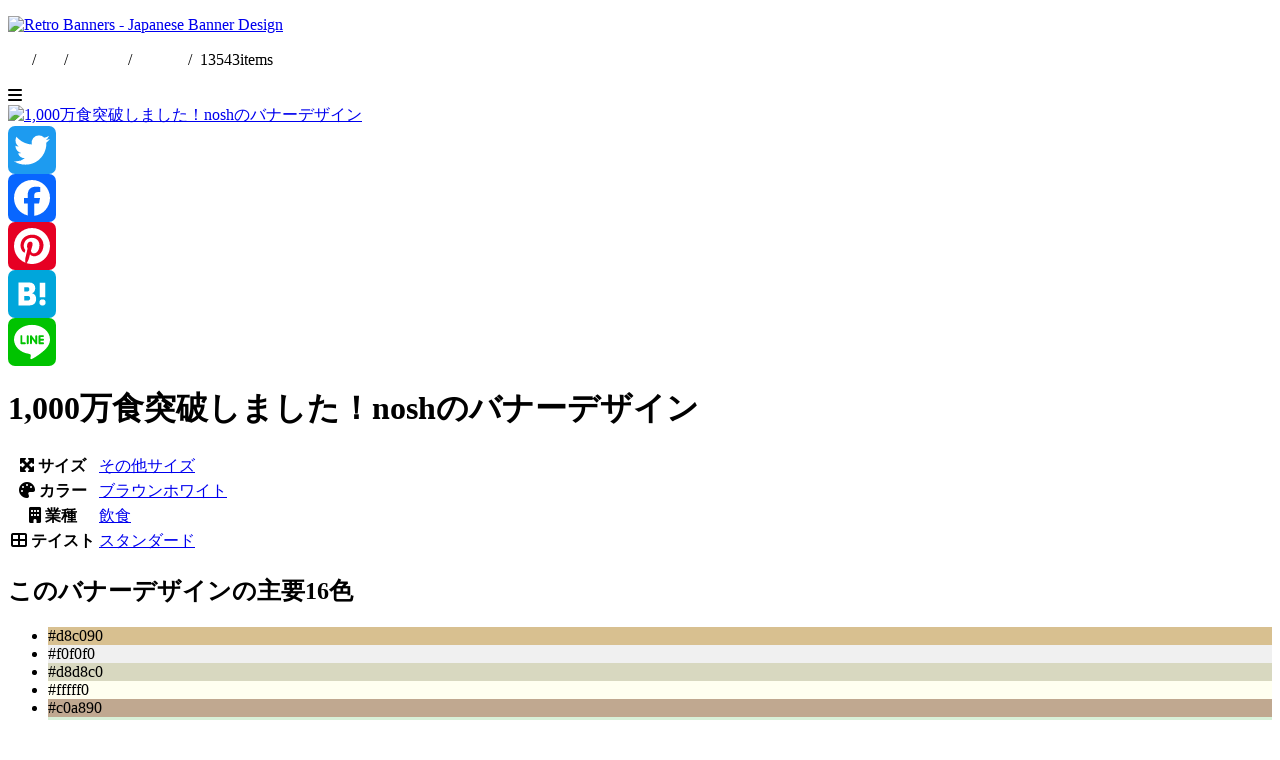

--- FILE ---
content_type: text/html; charset=UTF-8
request_url: https://retrobanner.net/archives/14339
body_size: 10086
content:
<!doctype html>
<html lang="ja">
<head>
<meta charset="UTF-8">
<meta http-equiv="X-UA-Compatible" content="IE=edge"/>
<meta name="viewport" content="width=device-width, user-scalable=no, initial-scale=1, maximum-scale=1">
<meta name="format-detection" content="telephone=no">
<title>1,000万食突破しました！nosh | バナーデザイン専門ギャラリーサイト | レトロバナー</title>
<meta name="description" content="1,000万食突破しました！nosh Introducing banner designs. Many more banner ad designs are being introduced. Check it out as a source of new ideas and inspiration for banner design!" />
<meta name='robots' content='max-image-preview:large' />
<link rel='dns-prefetch' href='//static.addtoany.com' />
<link rel='dns-prefetch' href='//www.googletagmanager.com' />
<link rel="alternate" title="oEmbed (JSON)" type="application/json+oembed" href="https://retrobanner.net/wp-json/oembed/1.0/embed?url=https%3A%2F%2Fretrobanner.net%2Farchives%2F14339" />
<link rel="alternate" title="oEmbed (XML)" type="text/xml+oembed" href="https://retrobanner.net/wp-json/oembed/1.0/embed?url=https%3A%2F%2Fretrobanner.net%2Farchives%2F14339&#038;format=xml" />

<!-- SEO SIMPLE PACK 3.6.2 -->
<title>1,000万食突破しました！nosh | バナーデザイン専門ギャラリーサイト | レトロバナー</title>
<link rel="canonical" href="https://retrobanner.net/archives/14339">
<meta property="og:locale" content="ja_JP">
<meta property="og:type" content="article">
<meta property="og:title" content="1,000万食突破しました！nosh | バナーデザイン専門ギャラリーサイト | レトロバナー">
<meta property="og:url" content="https://retrobanner.net/archives/14339">
<meta property="og:site_name" content="バナーデザイン専門ギャラリーサイト | レトロバナー">
<meta name="twitter:card" content="summary">
<!-- / SEO SIMPLE PACK -->

<style id='wp-img-auto-sizes-contain-inline-css' type='text/css'>
img:is([sizes=auto i],[sizes^="auto," i]){contain-intrinsic-size:3000px 1500px}
/*# sourceURL=wp-img-auto-sizes-contain-inline-css */
</style>
<style id='wp-block-library-inline-css' type='text/css'>
:root{--wp-block-synced-color:#7a00df;--wp-block-synced-color--rgb:122,0,223;--wp-bound-block-color:var(--wp-block-synced-color);--wp-editor-canvas-background:#ddd;--wp-admin-theme-color:#007cba;--wp-admin-theme-color--rgb:0,124,186;--wp-admin-theme-color-darker-10:#006ba1;--wp-admin-theme-color-darker-10--rgb:0,107,160.5;--wp-admin-theme-color-darker-20:#005a87;--wp-admin-theme-color-darker-20--rgb:0,90,135;--wp-admin-border-width-focus:2px}@media (min-resolution:192dpi){:root{--wp-admin-border-width-focus:1.5px}}.wp-element-button{cursor:pointer}:root .has-very-light-gray-background-color{background-color:#eee}:root .has-very-dark-gray-background-color{background-color:#313131}:root .has-very-light-gray-color{color:#eee}:root .has-very-dark-gray-color{color:#313131}:root .has-vivid-green-cyan-to-vivid-cyan-blue-gradient-background{background:linear-gradient(135deg,#00d084,#0693e3)}:root .has-purple-crush-gradient-background{background:linear-gradient(135deg,#34e2e4,#4721fb 50%,#ab1dfe)}:root .has-hazy-dawn-gradient-background{background:linear-gradient(135deg,#faaca8,#dad0ec)}:root .has-subdued-olive-gradient-background{background:linear-gradient(135deg,#fafae1,#67a671)}:root .has-atomic-cream-gradient-background{background:linear-gradient(135deg,#fdd79a,#004a59)}:root .has-nightshade-gradient-background{background:linear-gradient(135deg,#330968,#31cdcf)}:root .has-midnight-gradient-background{background:linear-gradient(135deg,#020381,#2874fc)}:root{--wp--preset--font-size--normal:16px;--wp--preset--font-size--huge:42px}.has-regular-font-size{font-size:1em}.has-larger-font-size{font-size:2.625em}.has-normal-font-size{font-size:var(--wp--preset--font-size--normal)}.has-huge-font-size{font-size:var(--wp--preset--font-size--huge)}.has-text-align-center{text-align:center}.has-text-align-left{text-align:left}.has-text-align-right{text-align:right}.has-fit-text{white-space:nowrap!important}#end-resizable-editor-section{display:none}.aligncenter{clear:both}.items-justified-left{justify-content:flex-start}.items-justified-center{justify-content:center}.items-justified-right{justify-content:flex-end}.items-justified-space-between{justify-content:space-between}.screen-reader-text{border:0;clip-path:inset(50%);height:1px;margin:-1px;overflow:hidden;padding:0;position:absolute;width:1px;word-wrap:normal!important}.screen-reader-text:focus{background-color:#ddd;clip-path:none;color:#444;display:block;font-size:1em;height:auto;left:5px;line-height:normal;padding:15px 23px 14px;text-decoration:none;top:5px;width:auto;z-index:100000}html :where(.has-border-color){border-style:solid}html :where([style*=border-top-color]){border-top-style:solid}html :where([style*=border-right-color]){border-right-style:solid}html :where([style*=border-bottom-color]){border-bottom-style:solid}html :where([style*=border-left-color]){border-left-style:solid}html :where([style*=border-width]){border-style:solid}html :where([style*=border-top-width]){border-top-style:solid}html :where([style*=border-right-width]){border-right-style:solid}html :where([style*=border-bottom-width]){border-bottom-style:solid}html :where([style*=border-left-width]){border-left-style:solid}html :where(img[class*=wp-image-]){height:auto;max-width:100%}:where(figure){margin:0 0 1em}html :where(.is-position-sticky){--wp-admin--admin-bar--position-offset:var(--wp-admin--admin-bar--height,0px)}@media screen and (max-width:600px){html :where(.is-position-sticky){--wp-admin--admin-bar--position-offset:0px}}

/*# sourceURL=wp-block-library-inline-css */
</style><style id='global-styles-inline-css' type='text/css'>
:root{--wp--preset--aspect-ratio--square: 1;--wp--preset--aspect-ratio--4-3: 4/3;--wp--preset--aspect-ratio--3-4: 3/4;--wp--preset--aspect-ratio--3-2: 3/2;--wp--preset--aspect-ratio--2-3: 2/3;--wp--preset--aspect-ratio--16-9: 16/9;--wp--preset--aspect-ratio--9-16: 9/16;--wp--preset--color--black: #000000;--wp--preset--color--cyan-bluish-gray: #abb8c3;--wp--preset--color--white: #ffffff;--wp--preset--color--pale-pink: #f78da7;--wp--preset--color--vivid-red: #cf2e2e;--wp--preset--color--luminous-vivid-orange: #ff6900;--wp--preset--color--luminous-vivid-amber: #fcb900;--wp--preset--color--light-green-cyan: #7bdcb5;--wp--preset--color--vivid-green-cyan: #00d084;--wp--preset--color--pale-cyan-blue: #8ed1fc;--wp--preset--color--vivid-cyan-blue: #0693e3;--wp--preset--color--vivid-purple: #9b51e0;--wp--preset--gradient--vivid-cyan-blue-to-vivid-purple: linear-gradient(135deg,rgb(6,147,227) 0%,rgb(155,81,224) 100%);--wp--preset--gradient--light-green-cyan-to-vivid-green-cyan: linear-gradient(135deg,rgb(122,220,180) 0%,rgb(0,208,130) 100%);--wp--preset--gradient--luminous-vivid-amber-to-luminous-vivid-orange: linear-gradient(135deg,rgb(252,185,0) 0%,rgb(255,105,0) 100%);--wp--preset--gradient--luminous-vivid-orange-to-vivid-red: linear-gradient(135deg,rgb(255,105,0) 0%,rgb(207,46,46) 100%);--wp--preset--gradient--very-light-gray-to-cyan-bluish-gray: linear-gradient(135deg,rgb(238,238,238) 0%,rgb(169,184,195) 100%);--wp--preset--gradient--cool-to-warm-spectrum: linear-gradient(135deg,rgb(74,234,220) 0%,rgb(151,120,209) 20%,rgb(207,42,186) 40%,rgb(238,44,130) 60%,rgb(251,105,98) 80%,rgb(254,248,76) 100%);--wp--preset--gradient--blush-light-purple: linear-gradient(135deg,rgb(255,206,236) 0%,rgb(152,150,240) 100%);--wp--preset--gradient--blush-bordeaux: linear-gradient(135deg,rgb(254,205,165) 0%,rgb(254,45,45) 50%,rgb(107,0,62) 100%);--wp--preset--gradient--luminous-dusk: linear-gradient(135deg,rgb(255,203,112) 0%,rgb(199,81,192) 50%,rgb(65,88,208) 100%);--wp--preset--gradient--pale-ocean: linear-gradient(135deg,rgb(255,245,203) 0%,rgb(182,227,212) 50%,rgb(51,167,181) 100%);--wp--preset--gradient--electric-grass: linear-gradient(135deg,rgb(202,248,128) 0%,rgb(113,206,126) 100%);--wp--preset--gradient--midnight: linear-gradient(135deg,rgb(2,3,129) 0%,rgb(40,116,252) 100%);--wp--preset--font-size--small: 13px;--wp--preset--font-size--medium: 20px;--wp--preset--font-size--large: 36px;--wp--preset--font-size--x-large: 42px;--wp--preset--spacing--20: 0.44rem;--wp--preset--spacing--30: 0.67rem;--wp--preset--spacing--40: 1rem;--wp--preset--spacing--50: 1.5rem;--wp--preset--spacing--60: 2.25rem;--wp--preset--spacing--70: 3.38rem;--wp--preset--spacing--80: 5.06rem;--wp--preset--shadow--natural: 6px 6px 9px rgba(0, 0, 0, 0.2);--wp--preset--shadow--deep: 12px 12px 50px rgba(0, 0, 0, 0.4);--wp--preset--shadow--sharp: 6px 6px 0px rgba(0, 0, 0, 0.2);--wp--preset--shadow--outlined: 6px 6px 0px -3px rgb(255, 255, 255), 6px 6px rgb(0, 0, 0);--wp--preset--shadow--crisp: 6px 6px 0px rgb(0, 0, 0);}:where(.is-layout-flex){gap: 0.5em;}:where(.is-layout-grid){gap: 0.5em;}body .is-layout-flex{display: flex;}.is-layout-flex{flex-wrap: wrap;align-items: center;}.is-layout-flex > :is(*, div){margin: 0;}body .is-layout-grid{display: grid;}.is-layout-grid > :is(*, div){margin: 0;}:where(.wp-block-columns.is-layout-flex){gap: 2em;}:where(.wp-block-columns.is-layout-grid){gap: 2em;}:where(.wp-block-post-template.is-layout-flex){gap: 1.25em;}:where(.wp-block-post-template.is-layout-grid){gap: 1.25em;}.has-black-color{color: var(--wp--preset--color--black) !important;}.has-cyan-bluish-gray-color{color: var(--wp--preset--color--cyan-bluish-gray) !important;}.has-white-color{color: var(--wp--preset--color--white) !important;}.has-pale-pink-color{color: var(--wp--preset--color--pale-pink) !important;}.has-vivid-red-color{color: var(--wp--preset--color--vivid-red) !important;}.has-luminous-vivid-orange-color{color: var(--wp--preset--color--luminous-vivid-orange) !important;}.has-luminous-vivid-amber-color{color: var(--wp--preset--color--luminous-vivid-amber) !important;}.has-light-green-cyan-color{color: var(--wp--preset--color--light-green-cyan) !important;}.has-vivid-green-cyan-color{color: var(--wp--preset--color--vivid-green-cyan) !important;}.has-pale-cyan-blue-color{color: var(--wp--preset--color--pale-cyan-blue) !important;}.has-vivid-cyan-blue-color{color: var(--wp--preset--color--vivid-cyan-blue) !important;}.has-vivid-purple-color{color: var(--wp--preset--color--vivid-purple) !important;}.has-black-background-color{background-color: var(--wp--preset--color--black) !important;}.has-cyan-bluish-gray-background-color{background-color: var(--wp--preset--color--cyan-bluish-gray) !important;}.has-white-background-color{background-color: var(--wp--preset--color--white) !important;}.has-pale-pink-background-color{background-color: var(--wp--preset--color--pale-pink) !important;}.has-vivid-red-background-color{background-color: var(--wp--preset--color--vivid-red) !important;}.has-luminous-vivid-orange-background-color{background-color: var(--wp--preset--color--luminous-vivid-orange) !important;}.has-luminous-vivid-amber-background-color{background-color: var(--wp--preset--color--luminous-vivid-amber) !important;}.has-light-green-cyan-background-color{background-color: var(--wp--preset--color--light-green-cyan) !important;}.has-vivid-green-cyan-background-color{background-color: var(--wp--preset--color--vivid-green-cyan) !important;}.has-pale-cyan-blue-background-color{background-color: var(--wp--preset--color--pale-cyan-blue) !important;}.has-vivid-cyan-blue-background-color{background-color: var(--wp--preset--color--vivid-cyan-blue) !important;}.has-vivid-purple-background-color{background-color: var(--wp--preset--color--vivid-purple) !important;}.has-black-border-color{border-color: var(--wp--preset--color--black) !important;}.has-cyan-bluish-gray-border-color{border-color: var(--wp--preset--color--cyan-bluish-gray) !important;}.has-white-border-color{border-color: var(--wp--preset--color--white) !important;}.has-pale-pink-border-color{border-color: var(--wp--preset--color--pale-pink) !important;}.has-vivid-red-border-color{border-color: var(--wp--preset--color--vivid-red) !important;}.has-luminous-vivid-orange-border-color{border-color: var(--wp--preset--color--luminous-vivid-orange) !important;}.has-luminous-vivid-amber-border-color{border-color: var(--wp--preset--color--luminous-vivid-amber) !important;}.has-light-green-cyan-border-color{border-color: var(--wp--preset--color--light-green-cyan) !important;}.has-vivid-green-cyan-border-color{border-color: var(--wp--preset--color--vivid-green-cyan) !important;}.has-pale-cyan-blue-border-color{border-color: var(--wp--preset--color--pale-cyan-blue) !important;}.has-vivid-cyan-blue-border-color{border-color: var(--wp--preset--color--vivid-cyan-blue) !important;}.has-vivid-purple-border-color{border-color: var(--wp--preset--color--vivid-purple) !important;}.has-vivid-cyan-blue-to-vivid-purple-gradient-background{background: var(--wp--preset--gradient--vivid-cyan-blue-to-vivid-purple) !important;}.has-light-green-cyan-to-vivid-green-cyan-gradient-background{background: var(--wp--preset--gradient--light-green-cyan-to-vivid-green-cyan) !important;}.has-luminous-vivid-amber-to-luminous-vivid-orange-gradient-background{background: var(--wp--preset--gradient--luminous-vivid-amber-to-luminous-vivid-orange) !important;}.has-luminous-vivid-orange-to-vivid-red-gradient-background{background: var(--wp--preset--gradient--luminous-vivid-orange-to-vivid-red) !important;}.has-very-light-gray-to-cyan-bluish-gray-gradient-background{background: var(--wp--preset--gradient--very-light-gray-to-cyan-bluish-gray) !important;}.has-cool-to-warm-spectrum-gradient-background{background: var(--wp--preset--gradient--cool-to-warm-spectrum) !important;}.has-blush-light-purple-gradient-background{background: var(--wp--preset--gradient--blush-light-purple) !important;}.has-blush-bordeaux-gradient-background{background: var(--wp--preset--gradient--blush-bordeaux) !important;}.has-luminous-dusk-gradient-background{background: var(--wp--preset--gradient--luminous-dusk) !important;}.has-pale-ocean-gradient-background{background: var(--wp--preset--gradient--pale-ocean) !important;}.has-electric-grass-gradient-background{background: var(--wp--preset--gradient--electric-grass) !important;}.has-midnight-gradient-background{background: var(--wp--preset--gradient--midnight) !important;}.has-small-font-size{font-size: var(--wp--preset--font-size--small) !important;}.has-medium-font-size{font-size: var(--wp--preset--font-size--medium) !important;}.has-large-font-size{font-size: var(--wp--preset--font-size--large) !important;}.has-x-large-font-size{font-size: var(--wp--preset--font-size--x-large) !important;}
/*# sourceURL=global-styles-inline-css */
</style>

<style id='classic-theme-styles-inline-css' type='text/css'>
/*! This file is auto-generated */
.wp-block-button__link{color:#fff;background-color:#32373c;border-radius:9999px;box-shadow:none;text-decoration:none;padding:calc(.667em + 2px) calc(1.333em + 2px);font-size:1.125em}.wp-block-file__button{background:#32373c;color:#fff;text-decoration:none}
/*# sourceURL=/wp-includes/css/classic-themes.min.css */
</style>
<link rel='stylesheet' id='addtoany-css' href='https://retrobanner.net/wp-content/plugins/add-to-any/addtoany.min.css?ver=1.16' type='text/css' media='all' />
<script type="text/javascript" id="addtoany-core-js-before">
/* <![CDATA[ */
window.a2a_config=window.a2a_config||{};a2a_config.callbacks=[];a2a_config.overlays=[];a2a_config.templates={};a2a_localize = {
	Share: "共有",
	Save: "ブックマーク",
	Subscribe: "購読",
	Email: "メール",
	Bookmark: "ブックマーク",
	ShowAll: "すべて表示する",
	ShowLess: "小さく表示する",
	FindServices: "サービスを探す",
	FindAnyServiceToAddTo: "追加するサービスを今すぐ探す",
	PoweredBy: "Powered by",
	ShareViaEmail: "メールでシェアする",
	SubscribeViaEmail: "メールで購読する",
	BookmarkInYourBrowser: "ブラウザにブックマーク",
	BookmarkInstructions: "このページをブックマークするには、 Ctrl+D または \u2318+D を押下。",
	AddToYourFavorites: "お気に入りに追加",
	SendFromWebOrProgram: "任意のメールアドレスまたはメールプログラムから送信",
	EmailProgram: "メールプログラム",
	More: "詳細&#8230;",
	ThanksForSharing: "共有ありがとうございます !",
	ThanksForFollowing: "フォローありがとうございます !"
};


//# sourceURL=addtoany-core-js-before
/* ]]> */
</script>
<script type="text/javascript" defer src="https://static.addtoany.com/menu/page.js" id="addtoany-core-js"></script>
<script type="text/javascript" src="https://retrobanner.net/wp-includes/js/jquery/jquery.min.js?ver=3.7.1" id="jquery-core-js"></script>
<script type="text/javascript" src="https://retrobanner.net/wp-includes/js/jquery/jquery-migrate.min.js?ver=3.4.1" id="jquery-migrate-js"></script>
<script type="text/javascript" defer src="https://retrobanner.net/wp-content/plugins/add-to-any/addtoany.min.js?ver=1.1" id="addtoany-jquery-js"></script>
<link rel='shortlink' href='https://retrobanner.net/?p=14339' />
<meta name="generator" content="Site Kit by Google 1.171.0" /><script type="text/javascript">
  var _gaq = _gaq || [];
  _gaq.push(['_setAccount', 'UA-5604895-27']);
  _gaq.push(['_trackPageview']);

  (function() {
    var ga = document.createElement('script'); ga.type = 'text/javascript'; ga.async = true;
    ga.src = ('https:' == document.location.protocol ? 'https://ssl' : 'http://www') + '.google-analytics.com/ga.js';
    var s = document.getElementsByTagName('script')[0]; s.parentNode.insertBefore(ga, s);
  })();
</script><link rel="Shortcut Icon" type="image/x-icon" href="https://retrobanner.net/wp-content/uploads/2018/04/favicon-1.ico" />
<link rel="amphtml" href="https://retrobanner.net/archives/14339/amp"><!-- Google Tag Manager -->
<script>(function(w,d,s,l,i){w[l]=w[l]||[];w[l].push({'gtm.start':
new Date().getTime(),event:'gtm.js'});var f=d.getElementsByTagName(s)[0],
j=d.createElement(s),dl=l!='dataLayer'?'&l='+l:'';j.async=true;j.src=
'https://www.googletagmanager.com/gtm.js?id='+i+dl;f.parentNode.insertBefore(j,f);
})(window,document,'script','dataLayer','GTM-M53BWHB');</script>
<!-- End Google Tag Manager -->
<link rel="stylesheet" href="https://retrobanner.net/wp-content/themes/rbv2/style.css"/>
<link rel="stylesheet" href="https://use.fontawesome.com/releases/v6.2.0/css/all.css">
<script async custom-element="amp-ad" src="https://cdn.ampproject.org/v0/amp-ad-0.1.js"></script>
<script async src="https://pagead2.googlesyndication.com/pagead/js/adsbygoogle.js?client=ca-pub-8438087077176681"
        crossorigin="anonymous"></script>
</head>
<body>
<!-- Google Tag Manager (noscript) -->
<noscript><iframe src="https://www.googletagmanager.com/ns.html?id=GTM-M53BWHB"
height="0" width="0" style="display:none;visibility:hidden"></iframe></noscript>
<!-- End Google Tag Manager (noscript) -->
<div class="gwrap">
<header class="header"><div class="header__inner cf">
            <p class="header__title"><a href="https://retrobanner.net"><img src="https://retrobanner.net/wp-content/themes/rbv2/img/logo.svg" alt="Retro Banners - Japanese Banner Design"/></a></p>
        <p class="header__description">
        <a href="https://retrogamez.net/" target="_blank"><i class="fa-solid fa-gamepad"></i></a>&nbsp;/&nbsp;
        <a href="https://x.com/retrobanner_" target="_blank"><i class="fa-brands fa-twitter"></i></a>&nbsp;/&nbsp;
        <a href="https://retrobanner.net/en/">English</a>&nbsp;/&nbsp;<a href="https://retrobanner.net/">日本語</a>&nbsp;/&nbsp;
        <span class="header__totalNum">13543</span>items
    </p>
    <div class="btn-menu"><i class="fa-solid fa-bars"></i></div>
    <style>
        .header__description a{
            color: white;
            text-decoration: underline;
        }
        .header__description a:hover{
            color: #d8a818;
        }
    </style>
</div></header>
<div class="single"><div class="single__inner cf">

<div class="single__imageCol">
    <div class="single__contents"><a href="https://retrobanner.net/wp-content/uploads/2022/07/7d1d33retoro-bana7d1d33.png"><img decoding="async" src="https://retrobanner.net/wp-content/uploads/2022/07/7d1d33retoro-bana7d1d33.png" alt="1,000万食突破しました！noshのバナーデザイン" /></a><div class="addtoany_share_save_container addtoany_content addtoany_content_bottom"><div class="a2a_kit a2a_kit_size_48 addtoany_list" data-a2a-url="https://retrobanner.net/archives/14339" data-a2a-title="1,000万食突破しました！nosh"><a class="a2a_button_twitter" href="https://www.addtoany.com/add_to/twitter?linkurl=https%3A%2F%2Fretrobanner.net%2Farchives%2F14339&amp;linkname=1%2C000%E4%B8%87%E9%A3%9F%E7%AA%81%E7%A0%B4%E3%81%97%E3%81%BE%E3%81%97%E3%81%9F%EF%BC%81nosh" title="Twitter" rel="nofollow noopener" target="_blank"></a><a class="a2a_button_facebook" href="https://www.addtoany.com/add_to/facebook?linkurl=https%3A%2F%2Fretrobanner.net%2Farchives%2F14339&amp;linkname=1%2C000%E4%B8%87%E9%A3%9F%E7%AA%81%E7%A0%B4%E3%81%97%E3%81%BE%E3%81%97%E3%81%9F%EF%BC%81nosh" title="Facebook" rel="nofollow noopener" target="_blank"></a><a class="a2a_button_pinterest" href="https://www.addtoany.com/add_to/pinterest?linkurl=https%3A%2F%2Fretrobanner.net%2Farchives%2F14339&amp;linkname=1%2C000%E4%B8%87%E9%A3%9F%E7%AA%81%E7%A0%B4%E3%81%97%E3%81%BE%E3%81%97%E3%81%9F%EF%BC%81nosh" title="Pinterest" rel="nofollow noopener" target="_blank"></a><a class="a2a_button_hatena" href="https://www.addtoany.com/add_to/hatena?linkurl=https%3A%2F%2Fretrobanner.net%2Farchives%2F14339&amp;linkname=1%2C000%E4%B8%87%E9%A3%9F%E7%AA%81%E7%A0%B4%E3%81%97%E3%81%BE%E3%81%97%E3%81%9F%EF%BC%81nosh" title="Hatena" rel="nofollow noopener" target="_blank"></a><a class="a2a_button_line" href="https://www.addtoany.com/add_to/line?linkurl=https%3A%2F%2Fretrobanner.net%2Farchives%2F14339&amp;linkname=1%2C000%E4%B8%87%E9%A3%9F%E7%AA%81%E7%A0%B4%E3%81%97%E3%81%BE%E3%81%97%E3%81%9F%EF%BC%81nosh" title="Line" rel="nofollow noopener" target="_blank"></a></div></div></div>
</div><!--//.single__imageCol-->

<div class="single__body">
    <h1 class="single__title">1,000万食突破しました！noshのバナーデザイン</h1>
    <table class="single__bndetail">
        <tr>
            <th><i class="fas fa-expand-arrows-alt"></i> サイズ</th>
            <td><a class="catTag" href="https://retrobanner.net/archives/category/size/etc_size">その他サイズ</a></td>
        </tr>
        <tr>
            <th><i class="fas fa-palette"></i> カラー</th>
            <td><a class="catTag" href="https://retrobanner.net/archives/category/color/brown">ブラウン</a><a class="catTag" href="https://retrobanner.net/archives/category/color/white">ホワイト</a></td>
        </tr>
        <tr>
            <th><i class="fas fa-building"></i> 業種</th>
            <td><a class="catTag" href="https://retrobanner.net/archives/category/business/food">飲食</a></td>
        </tr>
        <tr>
            <th><i class="fas fa-th-large"></i> テイスト</th>
            <td><a class="catTag" href="https://retrobanner.net/archives/category/taste/standard">スタンダード</a></td>
        </tr>
    </table>

    <h2 class="colorPal__title">このバナーデザインの主要16色</h2>
        <ul class="colorPal cf">
        <li style="background-color: #d8c090;"><span>#d8c090</span></li>
        <li style="background-color: #f0f0f0;"><span>#f0f0f0</span></li>
        <li style="background-color: #d8d8c0;"><span>#d8d8c0</span></li>
        <li style="background-color: #fffff0;"><span>#fffff0</span></li>
        <li style="background-color: #c0a890;"><span>#c0a890</span></li>
        <li style="background-color: #d8f0d8;"><span>#d8f0d8</span></li>
        <li style="background-color: #60a848;"><span>#60a848</span></li>
        <li style="background-color: #f0fff0;"><span>#f0fff0</span></li>
        <li style="background-color: #606048;"><span>#606048</span></li>
        <li style="background-color: #c06030;"><span>#c06030</span></li>
        <li style="background-color: #c03060;"><span>#c03060</span></li>
        <li style="background-color: #a89078;"><span>#a89078</span></li>
        <li style="background-color: #f0d8a8;"><span>#f0d8a8</span></li>
        <li style="background-color: #184848;"><span>#184848</span></li>
        <li style="background-color: #607860;"><span>#607860</span></li>
        <li style="background-color: #907860;"><span>#907860</span></li>
        </ul>

    <!-- rb-entryitem -->
    <ins class="adsbygoogle"
        style="display:block"
        data-ad-client="ca-pub-8438087077176681"
        data-ad-slot="7681861239"
        data-ad-format="horizontal"
        data-full-width-responsive="true"></ins>
    <script>(adsbygoogle = window.adsbygoogle || []).push({});</script>

        <!-- <p class="dlPalette"><a download="retrobanner_.act" href="http://retrobanner.net/pal/retrobanner_.act"><i class="fas fa-download"></i> パレットファイル ダウンロード<br>（retrobanner_.act）</a></p> -->
</div><!-- //single__body -->
</div></div><!--//.single-->


<div class="otherBn otherBn__gray"><div class="otherBn__inner">
    <h2 class="otherBn__title">ランダムバナーデザイン</h2>
        <div class="otherBn__lists">
            <div class="otherBn__item"><a href="https://retrobanner.net/archives/5090"><img src="https://retrobanner.net/wp-content/uploads/2014/04/20140423-100013.webp" alt="鎧武シリーズ続々登場！本格PC仮面ライダーゲーム！仮面ライダー バトオンラインのバナーデザイン" title="鎧武シリーズ続々登場！本格PC仮面ライダーゲーム！仮面ライダー バトオンラインのバナーデザイン"/></a></div>
            <div class="otherBn__item"><a href="https://retrobanner.net/archives/4763"><img src="https://retrobanner.net/wp-content/uploads/2014/01/20140114-140013.webp" alt="BRAVELY DEFAULT 続編を見据え、再誕。のバナーデザイン" title="BRAVELY DEFAULT 続編を見据え、再誕。のバナーデザイン"/></a></div>
            <div class="otherBn__item"><a href="https://retrobanner.net/archives/2522"><img src="https://retrobanner.net/wp-content/uploads/2012/05/20120501-200013.webp" alt="ROYCE ショコラキュイのバナーデザイン" title="ROYCE ショコラキュイのバナーデザイン"/></a></div>
            <div class="otherBn__item"><a href="https://retrobanner.net/archives/4640"><img src="https://retrobanner.net/wp-content/uploads/2013/12/20131211-090013.gif" alt="2013ビール・ビアガーデン特集のバナーデザイン" title="2013ビール・ビアガーデン特集のバナーデザイン"/></a></div>
            <div class="otherBn__item"><a href="https://retrobanner.net/archives/11561"><img src="https://retrobanner.net/wp-content/uploads/2019/12/retrobanner_41dc27b75809c3b7.webp" alt="ドラゴンクエストモンスターズ 好評配信中!のバナーデザイン" title="ドラゴンクエストモンスターズ 好評配信中!のバナーデザイン"/></a></div>
            <div class="otherBn__item"><a href="https://retrobanner.net/archives/2098"><img src="https://retrobanner.net/wp-content/uploads/2012/01/20120109-090013.webp" alt="FESTIVAL DU NOUVEAU CINEMA40のバナーデザイン" title="FESTIVAL DU NOUVEAU CINEMA40のバナーデザイン"/></a></div>
            <div class="otherBn__item"><a href="https://retrobanner.net/archives/12012"><img src="https://retrobanner.net/wp-content/uploads/2020/05/retrobanner_f543ad47e7683216.webp" alt="不安な気持ちでデザインしたくない PIXTAのバナーデザイン" title="不安な気持ちでデザインしたくない PIXTAのバナーデザイン"/></a></div>
            <div class="otherBn__item"><a href="https://retrobanner.net/archives/10568"><img src="https://retrobanner.net/wp-content/uploads/2019/07/retrobanner_a3cc38b93da41018.webp" alt="圧巻の迫力と力強さ。NV350キャラバン「ライダー」のバナーデザイン" title="圧巻の迫力と力強さ。NV350キャラバン「ライダー」のバナーデザイン"/></a></div>
            <div class="otherBn__item"><a href="https://retrobanner.net/archives/11369"><img src="https://retrobanner.net/wp-content/uploads/2019/09/retrobanner_564fbe40420877da.webp" alt="PIXTA &#8220;これ、いいね&#8221;といわれるデザインに。のバナーデザイン" title="PIXTA &#8220;これ、いいね&#8221;といわれるデザインに。のバナーデザイン"/></a></div>
            <div class="otherBn__item"><a href="https://retrobanner.net/archives/7186"><img src="https://retrobanner.net/wp-content/uploads/2016/04/20160426-100013.webp" alt="HUAWEI Mate S ついに日本上陸！のバナーデザイン" title="HUAWEI Mate S ついに日本上陸！のバナーデザイン"/></a></div>
            <div class="otherBn__item"><a href="https://retrobanner.net/archives/13585"><img src="https://retrobanner.net/wp-content/uploads/2021/11/f332b0retro-bannerf332b0.png" alt="生理前でイライラ 生理明けて大後悔 Smile Seedのバナーデザイン" title="生理前でイライラ 生理明けて大後悔 Smile Seedのバナーデザイン"/></a></div>
            <div class="otherBn__item"><a href="https://retrobanner.net/archives/4199"><img src="https://retrobanner.net/wp-content/uploads/2013/08/20130812-150013.webp" alt="ぎごしょくマスター 総額700万円プレゼント実施中のバナーデザイン" title="ぎごしょくマスター 総額700万円プレゼント実施中のバナーデザイン"/></a></div>
        </div><!--//.otherBn__lists-->
</div></div><!--//.otherBn-->


<div class="otherBn otherBn__white"><div class="otherBn__inner">
    <div class="otherBn__adsCenter">
        <!-- rb-entryitem -->
        <ins class="adsbygoogle"
            style="display:block"
            data-ad-client="ca-pub-8438087077176681"
            data-ad-slot="7681861239"
            data-ad-format="horizontal"
            data-full-width-responsive="true"></ins>
        <script>(adsbygoogle = window.adsbygoogle || []).push({});</script>
    </div>
</div></div><!--//.otherBn-->

<div class="otherBn otherBn__gray"><div class="otherBn__inner">
    <div class="breadcrumbs" typeof="BreadcrumbList" vocab="https://schema.org/">
        <span property="itemListElement" typeof="ListItem"><a property="item" typeof="WebPage" title="バナーデザイン専門ギャラリーサイト | レトロバナーへ移動する" href="https://retrobanner.net" class="home" ><span property="name">バナーデザイン専門ギャラリーサイト | レトロバナー</span></a><meta property="position" content="1"></span> &gt; <span property="itemListElement" typeof="ListItem"><a property="item" typeof="WebPage" title="Go to the バナーサイズ カテゴリー archives." href="https://retrobanner.net/archives/category/size" class="taxonomy category" ><span property="name">バナーサイズ</span></a><meta property="position" content="2"></span> &gt; <span property="itemListElement" typeof="ListItem"><a property="item" typeof="WebPage" title="Go to the 300x250 カテゴリー archives." href="https://retrobanner.net/archives/category/size/300x250" class="taxonomy category" ><span property="name">300x250</span></a><meta property="position" content="3"></span> &gt; <span property="itemListElement" typeof="ListItem"><span property="name" class="post post-post current-item">ぎごしょくマスター 総額700万円プレゼント実施中</span><meta property="url" content="https://retrobanner.net/archives/4199"><meta property="position" content="4"></span>    </div>
</div></div><!--//.otherBn-->



<footer class="footer"><div class="footer__inner">
<small class="footer__copy">&copy; retrobanner</small>
</div></footer><div id="sideNav">
    <h3>サイズから探す</h3>
    <ul>
        <li class="cat-3"><a href="https://retrobanner.net/archives/category/size/300x250" rel="nofollow">300x250（8533）</a></li>
<li class="cat-17"><a href="https://retrobanner.net/archives/category/size/728x90" rel="nofollow">728x90（1284）</a></li>
<li class="cat-6"><a href="https://retrobanner.net/archives/category/size/336x280" rel="nofollow">336x280（1057）</a></li>
<li class="cat-1"><a href="https://retrobanner.net/archives/category/size/etc_size" rel="nofollow">その他サイズ（817）</a></li>
<li class="cat-18"><a href="https://retrobanner.net/archives/category/size/160x600" rel="nofollow">160x600（491）</a></li>
<li class="cat-335"><a href="https://retrobanner.net/archives/category/size/600x500" rel="nofollow">600×500（418）</a></li>
<li class="cat-10"><a href="https://retrobanner.net/archives/category/size/468x60" rel="nofollow">468x60（312）</a></li>
<li class="cat-167"><a href="https://retrobanner.net/archives/category/size/300x185" rel="nofollow">300x185（185）</a></li>
<li class="cat-4"><a href="https://retrobanner.net/archives/category/size/250x250" rel="nofollow">250x250（122）</a></li>
<li class="cat-42"><a href="https://retrobanner.net/archives/category/size/200x200" rel="nofollow">200x200（102）</a></li>
<li class="cat-57"><a href="https://retrobanner.net/archives/category/size/336x269" rel="nofollow">336x269（28）</a></li>
<li class="cat-19"><a href="https://retrobanner.net/archives/category/size/120x600" rel="nofollow">120x600（27）</a></li>
<li class="cat-14"><a href="https://retrobanner.net/archives/category/size/120x60" rel="nofollow">120x60（22）</a></li>
<li class="cat-16"><a href="https://retrobanner.net/archives/category/size/125x125" rel="nofollow">125x125（22）</a></li>
<li class="cat-45"><a href="https://retrobanner.net/archives/category/size/400x300" rel="nofollow">400x300（19）</a></li>
<li class="cat-68"><a href="https://retrobanner.net/archives/category/size/300x239" rel="nofollow">300x239（17）</a></li>
<li class="cat-65"><a href="https://retrobanner.net/archives/category/size/160x578" rel="nofollow">160x578（11）</a></li>
<li class="cat-36"><a href="https://retrobanner.net/archives/category/size/250x239" rel="nofollow">250x239（10）</a></li>
<li class="cat-88"><a href="https://retrobanner.net/archives/category/size/200x189" rel="nofollow">200x189（9）</a></li>
<li class="cat-61"><a href="https://retrobanner.net/archives/category/size/180x600" rel="nofollow">180x600（8）</a></li>
<li class="cat-52"><a href="https://retrobanner.net/archives/category/size/160x160" rel="nofollow">160x160（6）</a></li>
<li class="cat-15"><a href="https://retrobanner.net/archives/category/size/120x240" rel="nofollow">120x240（6）</a></li>
<li class="cat-188"><a href="https://retrobanner.net/archives/category/size/224x224" rel="nofollow">224x224（5）</a></li>
<li class="cat-55"><a href="https://retrobanner.net/archives/category/size/640x360" rel="nofollow">640x360（4）</a></li>
<li class="cat-13"><a href="https://retrobanner.net/archives/category/size/120x90" rel="nofollow">120x90（4）</a></li>
<li class="cat-194"><a href="https://retrobanner.net/archives/category/size/300x125" rel="nofollow">300x125（3）</a></li>
<li class="cat-11"><a href="https://retrobanner.net/archives/category/size/234x60" rel="nofollow">234x60（3）</a></li>
<li class="cat-76"><a href="https://retrobanner.net/archives/category/size/468x49" rel="nofollow">468x49（2）</a></li>
<li class="cat-8"><a href="https://retrobanner.net/archives/category/size/300x100" rel="nofollow">300x100（1）</a></li>
<li class="cat-94"><a href="https://retrobanner.net/archives/category/size/367x306" rel="nofollow">367x306（1）</a></li>
    </ul>


    <h3>色から探す</h3>
    <ul>
        <li class="cat-321"><a href="https://retrobanner.net/archives/category/color/white" rel="nofollow">ホワイト（5175）</a></li>
<li class="cat-318"><a href="https://retrobanner.net/archives/category/color/blue_cyan" rel="nofollow">ブルー・シアン（3346）</a></li>
<li class="cat-316"><a href="https://retrobanner.net/archives/category/color/orange_yellow" rel="nofollow">オレンジ・イエロー（2243）</a></li>
<li class="cat-323"><a href="https://retrobanner.net/archives/category/color/black" rel="nofollow">ブラック（1972）</a></li>
<li class="cat-322"><a href="https://retrobanner.net/archives/category/color/gray" rel="nofollow">グレー（1596）</a></li>
<li class="cat-319"><a href="https://retrobanner.net/archives/category/color/pink_purple" rel="nofollow">ピンク・パープル（1508）</a></li>
<li class="cat-315"><a href="https://retrobanner.net/archives/category/color/red" rel="nofollow">レッド（1472）</a></li>
<li class="cat-317"><a href="https://retrobanner.net/archives/category/color/green" rel="nofollow">グリーン（1338）</a></li>
<li class="cat-320"><a href="https://retrobanner.net/archives/category/color/brown" rel="nofollow">ブラウン（1049）</a></li>
<li class="cat-324"><a href="https://retrobanner.net/archives/category/color/etc_color" rel="nofollow">その他カラー（83）</a></li>
    </ul>


    <h3>業種から探す</h3>
    <ul>
        <li class="cat-311"><a href="https://retrobanner.net/archives/category/business/game" rel="nofollow">ゲーム・娯楽（2616）</a></li>
<li class="cat-302"><a href="https://retrobanner.net/archives/category/business/business-business" rel="nofollow">ビジネス・サービス（1900）</a></li>
<li class="cat-305"><a href="https://retrobanner.net/archives/category/business/home" rel="nofollow">住宅・生活（1639）</a></li>
<li class="cat-312"><a href="https://retrobanner.net/archives/category/business/pc" rel="nofollow">PC・電化製品（1539）</a></li>
<li class="cat-306"><a href="https://retrobanner.net/archives/category/business/beauty" rel="nofollow">美容・健康（1456）</a></li>
<li class="cat-293"><a href="https://retrobanner.net/archives/category/business/internet" rel="nofollow">ネット関連（931）</a></li>
<li class="cat-307"><a href="https://retrobanner.net/archives/category/business/travel" rel="nofollow">旅行・交通（890）</a></li>
<li class="cat-303"><a href="https://retrobanner.net/archives/category/business/fashion-business" rel="nofollow">ファッション（880）</a></li>
<li class="cat-304"><a href="https://retrobanner.net/archives/category/business/food" rel="nofollow">飲食（659）</a></li>
<li class="cat-313"><a href="https://retrobanner.net/archives/category/business/education" rel="nofollow">教育・学習（412）</a></li>
<li class="cat-309"><a href="https://retrobanner.net/archives/category/business/design" rel="nofollow">デザイン・芸術（227）</a></li>
<li class="cat-314"><a href="https://retrobanner.net/archives/category/business/etc_business" rel="nofollow">その他業種（147）</a></li>
<li class="cat-310"><a href="https://retrobanner.net/archives/category/business/music" rel="nofollow">音楽（142）</a></li>
<li class="cat-308"><a href="https://retrobanner.net/archives/category/business/sports" rel="nofollow">スポーツ（109）</a></li>
    </ul>


    <h3>テイストから探す</h3>
    <ul>
        <li class="catm-298"><a href="https://retrobanner.net/archives/category/taste/standard" rel="nofollow">スタンダード（9092）</a></li>
<li class="catm-299"><a href="https://retrobanner.net/archives/category/taste/cute" rel="nofollow">かわいい・キュート（1210）</a></li>
<li class="catm-87"><a href="https://retrobanner.net/archives/category/taste/simple_cool" rel="nofollow">シンプル・クール（1202）</a></li>
<li class="catm-296"><a href="https://retrobanner.net/archives/category/taste/fashion_nice" rel="nofollow">おしゃれ・きれい（816）</a></li>
<li class="catm-300"><a href="https://retrobanner.net/archives/category/taste/individual" rel="nofollow">個性的（603）</a></li>
<li class="catm-334"><a href="https://retrobanner.net/archives/category/taste/lively" rel="nofollow">にぎやか（545）</a></li>
<li class="catm-301"><a href="https://retrobanner.net/archives/category/taste/etc_taste" rel="nofollow">その他テイスト（66）</a></li>
    </ul>
</div><!--//#sideNav--></div><!--//.gwrap-->
<script src="https://code.jquery.com/jquery-3.6.1.min.js"></script>
<script type="text/javascript" src="https://retrobanner.net/wp-content/themes/rbv2/js/infinite-scroll.js"></script>
<script type="text/javascript" src="https://retrobanner.net/wp-content/themes/rbv2/js/jquery.usercode.js"></script>
<script type="speculationrules">
{"prefetch":[{"source":"document","where":{"and":[{"href_matches":"/*"},{"not":{"href_matches":["/wp-*.php","/wp-admin/*","/wp-content/uploads/*","/wp-content/*","/wp-content/plugins/*","/wp-content/themes/rbv2/*","/*\\?(.+)"]}},{"not":{"selector_matches":"a[rel~=\"nofollow\"]"}},{"not":{"selector_matches":".no-prefetch, .no-prefetch a"}}]},"eagerness":"conservative"}]}
</script>
</body>
</html>


--- FILE ---
content_type: text/html; charset=utf-8
request_url: https://www.google.com/recaptcha/api2/aframe
body_size: 184
content:
<!DOCTYPE HTML><html><head><meta http-equiv="content-type" content="text/html; charset=UTF-8"></head><body><script nonce="qoQ7ohOSOL5TDVjbPE8G-w">/** Anti-fraud and anti-abuse applications only. See google.com/recaptcha */ try{var clients={'sodar':'https://pagead2.googlesyndication.com/pagead/sodar?'};window.addEventListener("message",function(a){try{if(a.source===window.parent){var b=JSON.parse(a.data);var c=clients[b['id']];if(c){var d=document.createElement('img');d.src=c+b['params']+'&rc='+(localStorage.getItem("rc::a")?sessionStorage.getItem("rc::b"):"");window.document.body.appendChild(d);sessionStorage.setItem("rc::e",parseInt(sessionStorage.getItem("rc::e")||0)+1);localStorage.setItem("rc::h",'1769909590118');}}}catch(b){}});window.parent.postMessage("_grecaptcha_ready", "*");}catch(b){}</script></body></html>